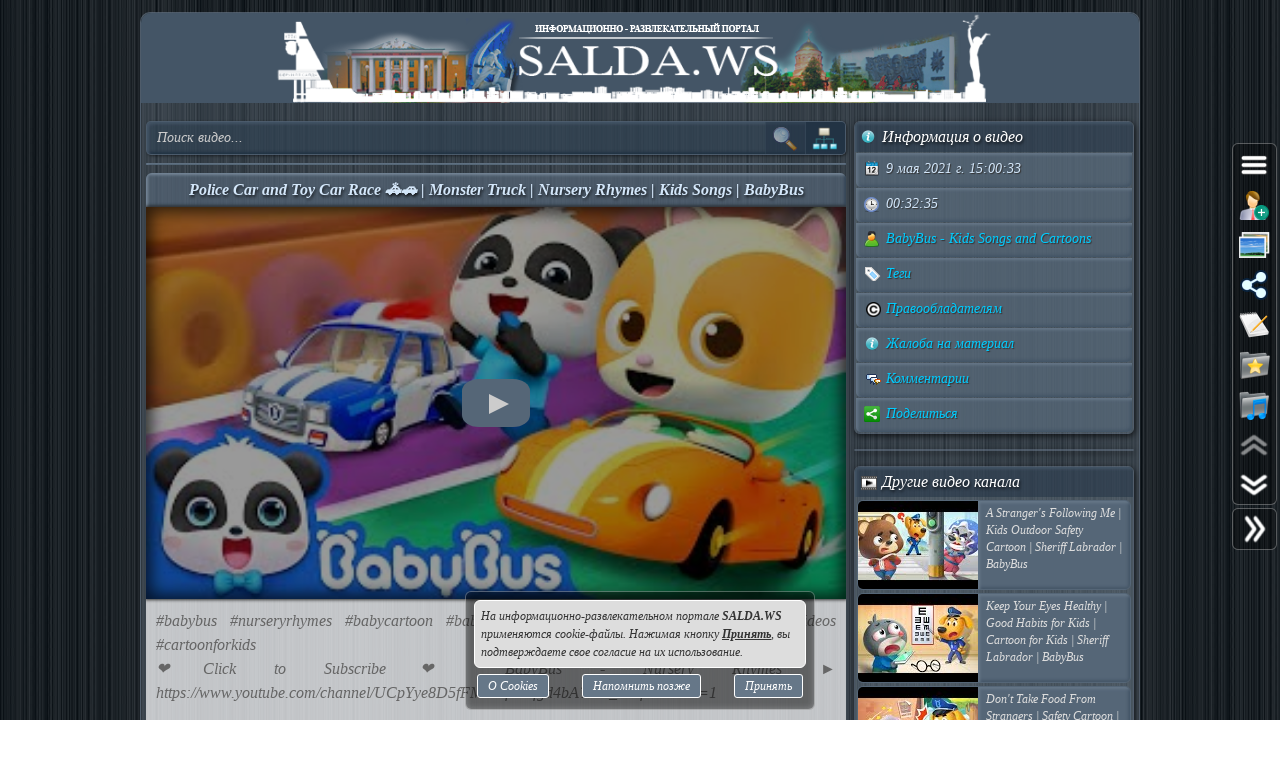

--- FILE ---
content_type: text/html; charset=UTF-8
request_url: https://salda.ws/video.php?id=mFokEbhQpDc
body_size: 12646
content:
<!DOCTYPE html><html lang="ru"><head><title>Police Car and Toy Car Race 🚓🚗 | Monster Truck | Nursery Rhymes | Kids Songs | BabyBus, Видео, Смотреть онлайн</title><meta name="viewport" content="width=device-width,initial-scale=1"><meta http-equiv="content-type" content="text/html; charset=UTF-8"><link rel="preload" href="/css/css.min.css?v=3_0_9_7" as="style"><link rel="preload" href="/js/js.min.js?v=3_0_9_7" as="script"><link rel="preload" href="/img/s48.png" as="image" type="image/png"><link rel="preload" href="/img/logo.png" as="image" type="image/png"><meta name="description" content="#babybus #nurseryrhymes #babycartoon #babybusenglish #kikiandmiumiu #kidssongs #kidsvideos #cartoonforkids
❤Click to Subscribe❤ BabyBus - Nursery Rhymes ► 

Enjoy watching BabyBus songs and cartoons! 💕 👶 💕
1、Nursery Rhymes & Kids Cartoon (All!!) | Kiki"><meta property="og:image" content="https://i.ytimg.com/vi/mFokEbhQpDc/mqdefault.jpg"><meta property="og:title" content="Police Car and Toy Car Race 🚓🚗 | Monster Truck | Nursery Rhymes | Kids Songs | BabyBus, Видео, Смотреть онлайн"><meta property="og:type" content="video"><meta property="og:url" content="https://salda.ws/video.php?id=mFokEbhQpDc"><link rel="icon" href="/img/favicon/favicon.svg?v=2_1" type="image/svg+xml"><link rel="icon" type="image/x-icon" sizes="120x120" href="/img/favicon/favicon.ico?v=2_1"><link rel="icon" type="image/png" sizes="120x120" href="/img/favicon/favicon.png?v=2_1"><link rel="apple-touch-icon" sizes="120x120" href="/img/favicon/apple-touch-icon.png?v=2_1"><link rel="icon" type="image/png" sizes="32x32" href="/img/favicon/favicon-32x32.png?v=2_1"><link rel="icon" type="image/png" sizes="16x16" href="/img/favicon/favicon-16x16.png?v=2_1"><link rel="manifest" href="/img/favicon/manifest.json"><link rel="mask-icon" href="/img/favicon/safari-pinned-tab.svg?v=2_1" color="#445566"><meta name="msapplication-TileColor" content="#445566"><meta name="theme-color" content="#445566"><meta name="msapplication-config" content="/browserconfig.xml"><style>html,body{overflow:hidden}#BG{padding:0;margin:0;position:fixed;top:0;left:0;width:100%;height:120%;z-index:-1;-webkit-transition:background 1s;transition:background 1s;background:#666 url(/img/bg/bg_3.jpg) repeat;}#BG>div{position:absolute;top:0;bottom:0;left:0;right:0;background:rgba(0,0,0,0.3)}#PLO{position:fixed;left:0;top:0;right:0;bottom:0;z-index:999;background:radial-gradient(#000 15%,transparent 16%) 0 0,radial-gradient(rgba(255,255,255,.3) 15%,transparent 20%) 0 1px;background-color:#678;background-size:12px 10px}#PLO:after{content:"";position:absolute;top:0;bottom:0;left:0;right:0;background-image:radial-gradient(circle,transparent 0%,rgba(0,0,0,.7) 100%)}#PL{position:fixed;top:50%;left:50%;margin-left:-75px;margin-top:-75px;width:150px;height:150px;z-index:999999;text-shadow:1px 1px 2px #000;background:rgba(0,0,0,.4);border-radius:50%;box-shadow:0 0 9px 3px rgba(0,0,0,.5)}#PL>div{position:absolute;top:0;left:0;width:150px;height:150px;text-align:center;color:#FFF;font:bold italic 12px georgia;text-shadow:1px 1px 2px #000;display:block;word-break:break-word;white-space:break-spaces}#PL>div::after{display:inline-block;width:0;height:100%;content:"";vertical-align:middle}#PL>div>span{height:150px;width:150px;display:inline-block}#PL>div>span>i{font:normal 10px Arial;background:rgb(102 102 102 / 50%);border-radius:6px;display:inline-block;vertical-align:middle;width:120px;word-break:break-all;padding:3px 6px}#PL>div div{box-sizing:border-box;border-top:10px solid #FF69B4;border-radius:50%;animation:rotating .7s linear infinite;position:absolute;top:50%;left:50%;margin-left:-75px;margin-top:-75px;width:150px;height:150px;z-index:1000}#PL>div div::before,#PL>div>div::after{content:"";position:absolute;width:150px;height:150px;border-radius:50%;box-sizing:border-box;top:-10px;left:0}#PL>div div::before{border-top:10px solid #1E90FF;transform:rotate(120deg)}#PL>div div::after{border-top:10px solid #FFD700;transform:rotate(240deg)}@keyframes rotating{0%{transform: rotate(0)}100%{transform: rotate(360deg)}}</style><script>window.yaContextCb=window.yaContextCb||[]</script><script src="https://yandex.ru/ads/system/context.js" async></script><script>window.yaContextCb.push(()=>{Ya.Context.AdvManager.render({type:"fullscreen","platform":"touch",blockId:"R-A-323840-26"})});</script></head><body class="TransitionDisable"><div id="PLO"><div id="PL"><div><span>Загрузка...</span><div></div></div></div></div><div id="BG" data-count-bg="111"><div></div></div><div class="page"><ul id="menu"><li><a href="/"><i class="si_menu_home"></i> Главная</a><ul><li><a href="#search">Поиск по сайту</a></li><li><a href="/ws/?id=1">О городе</a></li><li><a href="/ws/?id=2">История города</a></li><li><a href="/ws/?id=3">Символика города</a></li><li><a href="/ws/?id=4">О ВСМПО</a></li><li><a href="/ws/?id=5">Деревни округа</a></li><li><a href="/ws/?id=6">Почётные граждане</a></li><li><a href="/ws/?id=7">Центр культуры и творчества</a></li><li><a href="/ws/?id=8">Библиотеки</a></li><li><a href="/ws/?id=9">Музеи</a></li><li><a href="/ws/?id=10">Кинотеатры</a></li><li><a href="/ws/?id=11">Детские учреждения</a></li><li><a href="/ws/?id=12">Больницы</a></li><li><a href="/ws/?id=13">Санатории, профилактории</a></li><li><a href="/ws/?id=14">Аптеки</a></li><li><a href="/ws/?id=15">Карта города</a></li><li><a href="/ws/?id=16">Образовательные учреждения</a></li><li><a href="/ws/?id=18">Памятники</a></li><li><a href="/ws/?id=17">Городские маршруты</a></li><li><a href="/ws/?id=19">Междугородние маршруты</a></li></ul></li><li><a href="/news/"><i class="si_menu_news"></i> Новости</a><ul><li><a href="/news/?act=top_rating">Лучшие новости</a></li><li><a href="/news/?act=top_read">Популярные новости</a></li><li><a href="/news/?act=comments">Комментируемые новости</a></li><li><a href="/news/?act=top_authors">ТОП авторов</a></li><li><a href="/news/?act=tagcloud">Облако тегов</a></li><li><a href="/news/?act=rules">Правила публикации</a></li><li><a href="/news/?act=AddNews">Опубликовать новость</a></li><li><a href="#" data-jsr="FormAddUserNews" data-out="popup" data-adv>Сообщить новость</a></li><li><a href="/xml/News.xml" target="_blank">RSS-лента</a></li></ul></li><li><a href="/gallery/"><i class="si_menu_gallery"></i> Фотогалерея</a><ul><li><a href="/gallery/slide.php">Слайдшоу</a></li><li><a href="/gallery/add.php">Разместить фото</a></li></ul></li><li><a href="/board/"><i class="si_menu_board"></i> Объявления</a><ul><li><a href="/board/?add">Разместить объявление</a></li><li><a href="/board/?arhive">Объявления в архиве</a></li><li><a href="/board/?rules">Правила размещения</a></li></ul></li><li><a href="/article/"><i class="si_menu_article"></i> Статьи</a><ul><li><a href="/article/?act=top_rating">Лучшие статьи</a></li><li><a href="/article/?act=top_read">Популярные статьи</a></li><li><a href="/article/?act=comments">Комментируемые статьи</a></li><li><a href="/article/?act=top_authors">ТОП авторов</a></li><li><a href="/article/?act=tagcloud">Облако тегов</a></li><li><a href="/article/?act=rules">Правила публикации</a></li><li><a href="#" data-jsr="MyArticles&a=FormAddArticle" data-out="popup" data-adv>Опубликовать статью</a></li><li><a href="/xml/Articles.xml" target="_blank">RSS-лента</a></li></ul></li><li><a href="/company/"><i class="si_menu_city"></i> Организации</a><ul><li><a href="/company/news_company.php">Новости организаций</a></li><li><a href="/company/my_company.php">Мои организации</a></li><li><a href="/company/add.php">Разместить организацию</a></li><li><a href="/company/rules.php">Правила размещения</a></li></ul></li><li><a href="/f/"><i class="si_menu_forum"></i> Форум</a><ul><li><a href="/f/new_posts.php">Новое на форуме</a></li><li><a href="/f/top_topic.php">Популярные темы</a></li><li><a href="/f/topic.php?f=17&t=777">Правила форума</a></li></ul></li><li><a href="/meet/"><i class="si_menu_meet"></i> Пользователи</a><ul><li><a href="/meet/new_photo.php">Новые фото пользователей</a></li><li><a href="/meet/top_photo.php">Лучшие фото пользователей</a></li><li><a href="/meet/notes.php">Заметки пользователей</a></li><li><a href="/rules.php">Правила</a></li></ul></li><li><a href="/serv/"><i class="si_menu_servise"></i> Сервисы</a><ul><li><a href="/meteo/city_28244.html">Прогноз погоды</a></li><li><a href="/sms/index.php">Отправка SMS</a></li><li><a href="/currency/">Курсы валют</a></li><li><a href="/comment/all_comments.php">Последние комментарии</a></li><li><a href="/vote/">Опросы, голосования</a></li><li><a href="/serv/recepty.php">Кулинарные рецепты</a></li><li><a data-radio href="/radio/" target="_blank">Online радио</a></li><li><a href="/informery/index.php" target="_blank">Информеры на Ваш сайт</a></li><li><a href="#" data-jsr="QrCode" data-out="popup" data-uw-bg="#234">Генератор QR-кода</a></li></ul></li><li><a href="/razvl/"><i class="si_menu_razvl"></i> Развлечения</a><ul><li><a href="/video.php">Видео</a></li><li><a href="/razvl/fgame.html">Flash-игры</a></li><li><a href="/razvl/wp.html">Обои</a></li><li><a href="/razvl/avatar.html">Архив аватарок</a></li><li><a href="/razvl/sonnik.html">Сонник</a></li><li><a href="/razvl/cit.html">Цитаты с ICQ и чатов</a></li><li><a href="/razvl/icq_status.html">Смешные статусы ICQ</a></li><li><a href="/razvl/an.html">Анекдоты</a></li><li><a href="/razvl/af.html">Афоризмы</a></li><li><a href="/razvl/story.html">Смешные истории</a></li><li><a href="/razvl/horrors.html">Стишки-страшилки</a></li><li><a href="/razvl/primety.html">Приметы</a></li><li><a href="/razvl/fakty.html">Интересные факты</a></li><li><a href="/razvl/gines.html">Книга рекордов Гиннесса</a></li><li><a href="/razvl/sms.html">SMS-приколы</a></li><li><a href="/razvl/nadp.html">Прикольные надписи</a></li><li><a href="/razvl/tosty.html">Тосты, поздравления</a></li><li><a href="/razvl/horo.html">Гороскоп на 4 дня</a></li><li><a href="/razvl/holidays.html">Календарь праздников</a></li></ul></li></ul><div class="header"><div id="logo"><a href="/"><img fetchpriority=high src="/img/logo.png" width="730" height="90" alt="Информационно-развлекательный портал города Верхняя Салда"></a></div><div class="headerL"></div><div class="headerR"></div></div><div class="content"><div class="cont_left"><div id="block_search_category"><form id="FormSubSearch" action="/video.php" method="get" name="FormSubSearch"><input id="FormSubSearchI" name="q" type="search" value="" placeholder="Поиск видео..."><input id="FormSubSearchB" type="submit" disabled value=""><span id="FormSubSearchS" data-toogle-id="block_category" title="Категории видео"></span></form><div id="block_category"><ul class="ListCat"><li class="ListCatChild"><a href="/video.php?popular"><i class="si_blue_folder"></i> Популярные видео</a></a><li class="ListCatChild"><a href="/video.php?cat=1"><i class="si_blue_folder"></i> Авто</a></li><li class="ListCatChild"><a href="/video.php?cat=2"><i class="si_blue_folder"></i> Видео-блоги</a></li><li class="ListCatChild"><a href="/video.php?cat=3"><i class="si_blue_folder"></i> ДТП, аварии</a></li><li class="ListCatChild"><a href="/video.php?cat=34"><i class="si_blue_folder"></i> Для маленьких</a></li><li class="ListCatChild"><a href="/video.php?cat=4"><i class="si_blue_folder"></i> Еда, напитки</a></li><li class="ListCatChild"><a href="/video.php?cat=5"><i class="si_blue_folder"></i> Животные</a></li><li class="ListCatChild"><a href="/video.php?cat=38"><i class="si_blue_folder"></i> Закон и право</a></li><li class="ListCatChild"><a href="/video.php?cat=6"><i class="si_blue_folder"></i> Знаменитости</a></li><li class="ListCatChild"><a href="/video.php?cat=7"><i class="si_blue_folder"></i> Игры</a></li><li class="ListCatChild"><a href="/video.php?cat=8"><i class="si_blue_folder"></i> Искусство</a></li><li class="ListCatChild"><a href="/video.php?cat=37"><i class="si_blue_folder"></i> Комедии</a></li><li class="ListCatChild"><a href="/video.php?cat=9"><i class="si_blue_folder"></i> Красота, мода</a></li><li class="ListCatChild"><a href="/video.php?cat=39"><i class="si_blue_folder"></i> Кулинария, рецепты</a></li><li class="ListCatChild"><a href="/video.php?cat=10"><i class="si_blue_folder"></i> Люди</a></li><li class="ListCatChild"><a href="/video.php?cat=11"><i class="si_blue_folder"></i> Мото</a></li><li class="ListCatChild"><a href="/video.php?cat=12"><i class="si_blue_folder"></i> Музыка</a></li><li class="ListCatChild"><a href="/video.php?cat=13"><i class="si_blue_folder"></i> Мультфильмы</a></li><li class="ListCatChild"><a href="/video.php?cat=14"><i class="si_blue_folder"></i> Наука, технологии</a></li><li class="ListCatChild"><a href="/video.php?cat=15"><i class="si_blue_folder"></i> Новости</a></li><li class="ListCatChild"><a href="/video.php?cat=16"><i class="si_blue_folder"></i> Образование</a></li><li class="ListCatChild"><a href="/video.php?cat=17"><i class="si_blue_folder"></i> Политика</a></li><li class="ListCatChild"><a href="/video.php?cat=23"><i class="si_blue_folder"></i> Праздники</a></li><li class="ListCatChild"><a href="/video.php?cat=18"><i class="si_blue_folder"></i> Приколы</a></li><li class="ListCatChild"><a href="/video.php?cat=19"><i class="si_blue_folder"></i> Природа</a></li><li class="ListCatChild"><a href="/video.php?cat=40"><i class="si_blue_folder"></i> Происшествия</a></li><li class="ListCatChild"><a href="/video.php?cat=20"><i class="si_blue_folder"></i> Путешествия</a></li><li class="ListCatChild"><a href="/video.php?cat=21"><i class="si_blue_folder"></i> Развлечения</a></li><li class="ListCatChild"><a href="/video.php?cat=35"><i class="si_blue_folder"></i> Ржач</a></li><li class="ListCatChild"><a href="/video.php?cat=22"><i class="si_blue_folder"></i> Семья</a></li><li class="ListCatChild"><a href="/video.php?cat=36"><i class="si_blue_folder"></i> Сериалы</a></li><li class="ListCatChild"><a href="/video.php?cat=24"><i class="si_blue_folder"></i> Спорт</a></li><li class="ListCatChild"><a href="/video.php?cat=25"><i class="si_blue_folder"></i> Стиль жизни</a></li><li class="ListCatChild"><a href="/video.php?cat=27"><i class="si_blue_folder"></i> ТВ передачи</a></li><li class="ListCatChild"><a href="/video.php?cat=26"><i class="si_blue_folder"></i> Танцы</a></li><li class="ListCatChild"><a href="/video.php?cat=28"><i class="si_blue_folder"></i> Технологии</a></li><li class="ListCatChild"><a href="/video.php?cat=29"><i class="si_blue_folder"></i> Товары</a></li><li class="ListCatChild"><a href="/video.php?cat=33"><i class="si_blue_folder"></i> Ужасы</a></li><li class="ListCatChild"><a href="/video.php?cat=30"><i class="si_blue_folder"></i> Фильмы</a></li><li class="ListCatChild"><a href="/video.php?cat=31"><i class="si_blue_folder"></i> Шоу-бизнес</a></li><li class="ListCatChild"><a href="/video.php?cat=32"><i class="si_blue_folder"></i> Юмор</a></li></ul></div></div><div class="vbox_adv1"><div id="ADV_2"></div><script>window.yaContextCb.push(()=>{Ya.Context.AdvManager.render({renderTo:"ADV_2",blockId:"R-A-323840-22"})})</script></div><div class="vbox"><div class="vbox_title"><h1>Police Car and Toy Car Race 🚓🚗 | Monster Truck | Nursery Rhymes | Kids Songs | BabyBus</h1></div><div class="vbox_cont"><div data-yp="mFokEbhQpDc" style="background-image:url(https://i.ytimg.com/vi/mFokEbhQpDc/mqdefault.jpg);"><span></span></div></div><div class="vbox_desc">#babybus  #nurseryrhymes #babycartoon #babybusenglish  #kikiandmiumiu #kidssongs  #kidsvideos  #cartoonforkids<br />
❤Click to Subscribe❤ BabyBus - Nursery Rhymes ► https://www.youtube.com/channel/UCpYye8D5fFMUPf9nSfgd4bA?sub_confirmation=1<br />
<br />
Enjoy watching BabyBus songs and cartoons! 💕 👶 💕<br />
1、Nursery Rhymes & Kids Cartoon (All!!) | Kiki and Miumiu | Baby Shark | Fire Truck | Top Playlist - Nursery Rhymes & Kids Songs by BabyBus： https://www.youtube.com/playlist?list=PLPA49Pz3BAxMDFKmtvn9MlPUKmEz2q1D1<br />
2、BabyBus New Cartoon Series | Yummy Foods 🍔 🍟 🍦 🍩 🍹 | Donut and Cupcake | BabyBus：https://www.youtube.com/playlist?list=PLPA49Pz3BAxOAFxETj88BEflIf_d9Xb5p<br />
3、BabyBus | Car Songs 🚓 🚑 🚒 | Cars for Kids, Super Train | Vehicles for Kids：https://www.youtube.com/playlist?list=PLPA49Pz3BAxOIhEYyGI-sPPqImVqshmjU<br />
<br />
Contents:<br />
00:00 Police Car and Toy Car Race 🚓🚗<br />
02:04 Don't Be Afraid Of Monsters! <br />
04:40 Potty Song<br />
06:49 I’m Sorry/Excuse Me Song<br />
08:57 Toy Doctor Drives Ambulance<br />
11:21 Don't Make Excuses, Baby<br />
14:05 No No Go to the Doctor<br />
16:17 Little Car & Balloon Boat Race<br />
18:43 What Do You Want to Be<br />
21:40 Ambulance Monster Car Gets Dirty<br />
24:35 Super Police Truck<br />
27:52 Monster Fire Truck Saves Mimi<br />
30:21 London Bridge is Falling Down | Big Bad Wolf<br />
<br />
BabyBus has released four best albums for kids! Best Car Songs, Best Food Songs, Super Rescue Team, and Classics for Kids! <br />
All the music is available on Spotify, Apple Music, and more!<br />
（🎵） Spotify: https://spoti.fi/3wRHZsr<br />
（🍎）Apple Music:  https://apple.co/3wT2jtp <br />
Nursery rhymes in English, canciones en inglés para niños, Comptines en anglais, Lagu-lagu anak berbahasa Inggeris, Musik Untuk Anak, barnvisorna på engelska, Músicas em inglês para crianças, Gyerekzene, Kinderlieder in Englisch, 英文兒歌, Písničky v angličtině, أناشيد أطفال باللغة الإنجليزية, अंग्रेजी में नर्सरी कविताएं, Barnerim på engelsk, Canzoni per bambini in inglese, Engelse kinderliedjes, Piosenki dla dzieci po angielsku, เพลงภาษาอังกฤษสำหรับเด็ก<br />
<br />
Kids Cartoon, Мультик для детей, Cartoon d'enfants, Dibujos Animados Infantiles,Desenhos animados crianças, Phim hoạt hình trẻ em, Kartun Anak-Anak, 卡通, 动画, 動畫, การ์ตูนสำหรับเด็ก,Kinder Cartoon, बच्चों कार्टून, Kartun Kanak-kanak, Kinderen cartoon, Barntecknad, الرسوم المتحركة للأطفال<br />
<br />
—————BabyBus—————<br />
At BabyBus, our goal is to make learning a fun experience for kids aged 2 - 5 by creating classic nursery rhymes, kids songs and stories with 2D & 3D animations. Children get to learn good habits, safety knowledge, letters, colors, numbers and more by singing and dancing with our characters! Enjoy watching our videos!<br />
 <br />
BabyBus helps children to:<br />
★ Think Independently <br />
★ Build Self-Confidence <br />
★ Respect Others<br />
★ Explore the World<br />
———————————————<br />
Contact us:<br />
E-mail: en@babybus.com<br />
Website: http://www.babybus.com<br />
Facebook: https://business.facebook.com/BabyBusENGLISH/<br />
<br />
Copyright ©BABYBUS CO.Ltd All Rights Reserved.<br/><br/>Видео <a href="/go.php?https://youtube.com/watch?v=mFokEbhQpDc">Police Car and Toy Car Race 🚓🚗 | Monster Truck | Nursery Rhymes | Kids Songs | BabyBus</a> канала <a href="/go.php?https://youtube.com/channel/UCpYye8D5fFMUPf9nSfgd4bA/feed">BabyBus - Kids Songs and Cartoons</a></div><div class="vbox_bottom"><span class="postdata_border"><a href="/video.php?q=for+kids"><i class="si_tags"></i> for kids</a></span><span class="postdata_border"><a href="/video.php?q=panda"><i class="si_tags"></i> panda</a></span><span class="postdata_border"><a href="/video.php?q=baby+bus"><i class="si_tags"></i> baby bus</a></span><span class="postdata_border"><a href="/video.php?q=nursery+rhymes"><i class="si_tags"></i> nursery rhymes</a></span><span class="postdata_border"><a href="/video.php?q=fire+truck"><i class="si_tags"></i> fire truck</a></span><span class="postdata_border"><a href="/video.php?q=kids+song"><i class="si_tags"></i> kids song</a></span><span class="postdata_border"><a href="/video.php?q=police+car"><i class="si_tags"></i> police car</a></span><span class="postdata_border"><a href="/video.php?q=toddler+songs"><i class="si_tags"></i> toddler songs</a></span><span class="postdata_border"><a href="/video.php?q=vehicle+for+kids"><i class="si_tags"></i> vehicle for kids</a></span><span class="postdata_border"><a href="/video.php?q=babybus"><i class="si_tags"></i> babybus</a></span><span class="postdata_border"><a href="/video.php?q=kiki+and+miu+miu"><i class="si_tags"></i> kiki and miu miu</a></span><span class="postdata_border"><a href="/video.php?q=baby+bus+song"><i class="si_tags"></i> baby bus song</a></span><span class="postdata_border"><a href="/video.php?q=baby+panda"><i class="si_tags"></i> baby panda</a></span><span class="postdata_border"><a href="/video.php?q=baby+cartoon"><i class="si_tags"></i> baby cartoon</a></span><span class="postdata_border"><a href="/video.php?q=baby+songs"><i class="si_tags"></i> baby songs</a></span><span class="postdata_border"><a href="/video.php?q=car+song"><i class="si_tags"></i> car song</a></span><span class="postdata_border"><a href="/video.php?q=animation+for+kids"><i class="si_tags"></i> animation for kids</a></span><span class="postdata_border"><a href="/video.php?q=children+songs"><i class="si_tags"></i> children songs</a></span><span class="postdata_border"><a href="/video.php?q=kids+songs"><i class="si_tags"></i> kids songs</a></span><span class="postdata_border"><a href="/video.php?q=babies+songs"><i class="si_tags"></i> babies songs</a></span><span class="postdata_border"><a href="/video.php?q=babies+videos"><i class="si_tags"></i> babies videos</a></span><span class="postdata_border"><a href="/video.php?q=kids+cartoon"><i class="si_tags"></i> kids cartoon</a></span><span class="postdata_border"><a href="/video.php?q=kid+songs"><i class="si_tags"></i> kid songs</a></span><span class="postdata_border"><a href="/video.php?q=sing-along"><i class="si_tags"></i> sing-along</a></span><span class="postdata_border"><a href="/video.php?q=kids+videos"><i class="si_tags"></i> kids videos</a></span><span class="postdata_border"><a href="/video.php?q=doctor+cartoon"><i class="si_tags"></i> doctor cartoon</a></span><span class="postdata_border"><a href="/video.php?q=cartoon+for+children"><i class="si_tags"></i> cartoon for children</a></span><span class="postdata_border"><a href="/video.php?q=cars+for+kids"><i class="si_tags"></i> cars for kids</a></span><span class="postdata_border"><a href="/video.php?q=police+cartoon"><i class="si_tags"></i> police cartoon</a></span><span class="postdata_border"><a href="/video.php?q=ambulance"><i class="si_tags"></i> ambulance</a></span><span class="postdata_border"><a href="/video.php?q=monster+truck"><i class="si_tags"></i> monster truck</a></span><span class="postdata_border"><a href="/video.php?q=firefighter+song"><i class="si_tags"></i> firefighter song</a></span><span class="postdata_border"><a href="/video.php?q=big+bad+wolf"><i class="si_tags"></i> big bad wolf</a></span><span class="postdata_border"><a href="/video.php?q=monster+song"><i class="si_tags"></i> monster song</a></span></div></div><div class="vbox_adv2"><div id="ADV_1"></div><script>window.yaContextCb.push(()=>{Ya.Context.AdvManager.render({renderTo:"ADV_1",blockId:"R-A-323840-21"})})</script></div><div class="ContBox"><div class="ContBoxT"><i class="si_comments"></i> Комментарии отсутствуют</div><div class="ContBoxC"><form method="post" enctype="multipart/form-data" name="FromAddComment"><input name="id" type="hidden" value="mFokEbhQpDc"/><div id="comment" class="TAE" style="height:100px"><i class="AResize"></i><div class="TAEBtn"><a href="#" data-taebtn="FormAddSmiles" title="Смайлики"><i class="si_smile"></i> </a><a href="#" data-taebtn="FormatText" title="Форматирование"><i class="si_formattext"></i> </a><a href="#" data-taebtn="FormFontName" title="Шрифт"><i class="si_fontname"></i> </a><a href="#" data-taebtn="FormFontSize" title="Размер шрифта"><i class="si_fontsize"></i> </a><a href="#" data-taebtn="FormJustify" title="Выравнивание"><i class="si_align"></i> </a><a href="#" data-taebtn="FormInsertList" title="Список"><i class="si_list"></i> </a><a href="#" data-taebtn="FormH" title="Заголовки"><i class="si_h1"></i> </a><a href="#" data-taebtn="Spoiler" title="Сворачиваемый текст"><i class="si_spoiler"></i> </a><a href="#" data-taebtn="Code" title="Код"><i class="si_code"></i> </a><a href="#" data-taebtn="FormFontColor" title="Цвет текста, фона"><i class="si_color"></i> </a><a href="#" data-taebtn="FormCreateLink" title="Ссылка"><i class="si_link"></i> </a><a href="#" data-taebtn="FormAddImg" title="Изображение"><i class="si_pictures"></i> </a><a href="#" data-taebtn="FormAddVideo" title="Видео"><i class="si_video"></i> </a><a href="#" data-taebtn="FormSelection" title="Обработка выделения"><i class="si_write1"></i> </a><a href="#" data-taebtn="FormUndoRedo" title="Отмена, повтор"><i class="si_refresh"></i> </a><a href="#" data-taebtn="html" data-html="0" title="HTML-код"><i class="si_html"></i> </a><a href="#" data-taebtn="Preview" title="Предпросмотр"><i class="si_eye"></i> </a><a href="#" class="TAEBtnFullscreen" data-taebtn="Fullscreen" title="Развернуть"><i class="si_fullscreen"></i> </a></div><div id="ETAE-comment" class="ETAE" contentEditable="true" placeholder="Ваш комментарий" required></div><textarea id="TTAE-comment" class="TTAE" name="comment" placeholder="HTML-код"></textarea></div><span class="LinkRegAuth"><a data-jsr="form_reg" data-out="popup" href="#">Зарегистрируйтесь</a> или <a href="#auth">войдите</a> с <span class="oauth"><a style="text-decoration:none;" href="https://oauth.yandex.ru/authorize?response_type=code&client_id=cc67df90579a4626b8ff1bc3aef847bd&display=popup" rel="nofollow"><i class="si_share_yandex" title="Войти с Яндекс"></i> </a><a style="text-decoration:none;" href="https://oauth.mail.ru/login?client_id=3e27451c304b402dbadc327f19566eb6&response_type=code&scope=userinfo&redirect_uri=https://salda.ws/oauth/mailru.php&state=some_state" rel="nofollow"><i class="si_share_moymir" title="Войти с Mail.ru"></i> </a><a style="text-decoration:none;" href="http://www.odnoklassniki.ru/oauth/authorize?client_id=1246956544&response_type=code&redirect_uri=https://salda.ws/oauth/okru.php" rel="nofollow"><i class="si_share_odnoklassniki" title="Войти с Одноклассники"></i> </a><a style="text-decoration:none;" href="/oauth/vkcom.php" rel="nofollow"><i class="si_share_vkontakte" title="Войти с Вконтакте"></i> </a></span></span></form></div></div></div><div class="cont_right"><div class="SideBox"><div class="SideBoxT"><i class="si_inf"></i>  Информация о видео</div><div class="SideBoxC"><div class="SB"><div class="SBT"><i class="si_calendar"></i> 9 мая 2021 г. 15:00:33</div></div><div class="SB"><div class="SBT"><i class="si_time"></i> 00:32:35</div></div><div class="SB"><div class="SBT"><a href="/video.php?channel=UCpYye8D5fFMUPf9nSfgd4bA" title="Все видео канала"><i class="si_user"></i> BabyBus - Kids Songs and Cartoons</a></div></div><div class="SB"><div class="SBT"><a href="#" data-jsr data-out="popup" data-popup_mess="&lt;div class=&quot;output_js&quot;&gt;&lt;div class=&quot;tags&quot;&gt;&lt;a href=&quot;/video.php?q=for+kids&quot;&gt;for kids&lt;/a&gt;&lt;a href=&quot;/video.php?q=panda&quot;&gt;panda&lt;/a&gt;&lt;a href=&quot;/video.php?q=baby+bus&quot;&gt;baby bus&lt;/a&gt;&lt;a href=&quot;/video.php?q=nursery+rhymes&quot;&gt;nursery rhymes&lt;/a&gt;&lt;a href=&quot;/video.php?q=fire+truck&quot;&gt;fire truck&lt;/a&gt;&lt;a href=&quot;/video.php?q=kids+song&quot;&gt;kids song&lt;/a&gt;&lt;a href=&quot;/video.php?q=police+car&quot;&gt;police car&lt;/a&gt;&lt;a href=&quot;/video.php?q=toddler+songs&quot;&gt;toddler songs&lt;/a&gt;&lt;a href=&quot;/video.php?q=vehicle+for+kids&quot;&gt;vehicle for kids&lt;/a&gt;&lt;a href=&quot;/video.php?q=babybus&quot;&gt;babybus&lt;/a&gt;&lt;a href=&quot;/video.php?q=kiki+and+miu+miu&quot;&gt;kiki and miu miu&lt;/a&gt;&lt;a href=&quot;/video.php?q=baby+bus+song&quot;&gt;baby bus song&lt;/a&gt;&lt;a href=&quot;/video.php?q=baby+panda&quot;&gt;baby panda&lt;/a&gt;&lt;a href=&quot;/video.php?q=baby+cartoon&quot;&gt;baby cartoon&lt;/a&gt;&lt;a href=&quot;/video.php?q=baby+songs&quot;&gt;baby songs&lt;/a&gt;&lt;a href=&quot;/video.php?q=car+song&quot;&gt;car song&lt;/a&gt;&lt;a href=&quot;/video.php?q=animation+for+kids&quot;&gt;animation for kids&lt;/a&gt;&lt;a href=&quot;/video.php?q=children+songs&quot;&gt;children songs&lt;/a&gt;&lt;a href=&quot;/video.php?q=kids+songs&quot;&gt;kids songs&lt;/a&gt;&lt;a href=&quot;/video.php?q=babies+songs&quot;&gt;babies songs&lt;/a&gt;&lt;a href=&quot;/video.php?q=babies+videos&quot;&gt;babies videos&lt;/a&gt;&lt;a href=&quot;/video.php?q=kids+cartoon&quot;&gt;kids cartoon&lt;/a&gt;&lt;a href=&quot;/video.php?q=kid+songs&quot;&gt;kid songs&lt;/a&gt;&lt;a href=&quot;/video.php?q=sing-along&quot;&gt;sing-along&lt;/a&gt;&lt;a href=&quot;/video.php?q=kids+videos&quot;&gt;kids videos&lt;/a&gt;&lt;a href=&quot;/video.php?q=doctor+cartoon&quot;&gt;doctor cartoon&lt;/a&gt;&lt;a href=&quot;/video.php?q=cartoon+for+children&quot;&gt;cartoon for children&lt;/a&gt;&lt;a href=&quot;/video.php?q=cars+for+kids&quot;&gt;cars for kids&lt;/a&gt;&lt;a href=&quot;/video.php?q=police+cartoon&quot;&gt;police cartoon&lt;/a&gt;&lt;a href=&quot;/video.php?q=ambulance&quot;&gt;ambulance&lt;/a&gt;&lt;a href=&quot;/video.php?q=monster+truck&quot;&gt;monster truck&lt;/a&gt;&lt;a href=&quot;/video.php?q=firefighter+song&quot;&gt;firefighter song&lt;/a&gt;&lt;a href=&quot;/video.php?q=big+bad+wolf&quot;&gt;big bad wolf&lt;/a&gt;&lt;a href=&quot;/video.php?q=monster+song&quot;&gt;monster song&lt;/a&gt;&lt;/div&gt;&lt;/div&gt;"><i class="si_tags"></i> Теги</a></div></div><div class="SB"><div class="SBT"><a href="#" data-jsr="block_copyright" data-out="popup"><i class="si_copyright"></i> Правообладателям</a></div></div><div class="SB"><div class="SBT"><!--noindex--><a href="#" data-context="open,1,1,1"><i class="si_inf"></i> Жалоба на материал</a><span class="context_block"><a href="#" data-jsr="FormAbuseInvalid&link=%2Fvideo.php%3Fid%3DmFokEbhQpDc" data-out="popup" data-uw-close><i class="si_inf"></i> Недопустимый материал</a><a href="#" data-jsr="FormAbuseCopyright&link=%2Fvideo.php%3Fid%3DmFokEbhQpDc" data-out="popup" data-uw-close><i class="si_copyright"></i> Нарушение авторских прав</a></span><!--/noindex--></div></div><div class="SB"><div class="SBT"><a href="#form_comment" data-scroll><i class="si_comments"></i> Комментарии</a></div></div><div class="SB"><div class="SBT"><a href="#" id="menu_share"><i class="si_share"></i> Поделиться</a></div></div></div></div><div class="SideBox"><div class="SideBoxC"><div id="ADV_4"></div><script>window.yaContextCb.push(()=>{Ya.Context.AdvManager.render({"blockId":"R-A-323840-40","renderTo":"ADV_4"})})</script></div></div><div class="SideBox"><div class="SideBoxT"><i class="si_video"></i>  Другие видео канала</span></div><div class="SideBoxC"><h3><a class="RelBlock iz" href="/video.php?id=uWjO4kJBdoQ"><img src="https://i.ytimg.com/vi/uWjO4kJBdoQ/default.jpg" width="120" height="90" alt="A Stranger&amp;#39;s Following Me | Kids Outdoor Safety Cartoon | Sheriff Labrador | BabyBus"><span>A Stranger&#39;s Following Me | Kids Outdoor Safety Cartoon | Sheriff Labrador | BabyBus</span></a></h3><h3><a class="RelBlock iz" href="/video.php?id=BmzG2b9aUiA"><img src="https://i.ytimg.com/vi/BmzG2b9aUiA/default.jpg" width="120" height="90" alt="Keep Your Eyes Healthy | Good Habits for Kids | Cartoon for Kids | Sheriff Labrador | BabyBus"><span>Keep Your Eyes Healthy | Good Habits for Kids | Cartoon for Kids | Sheriff Labrador | BabyBus</span></a></h3><h3><a class="RelBlock iz" href="/video.php?id=loXFPhRFcPg"><img src="https://i.ytimg.com/vi/loXFPhRFcPg/default.jpg" width="120" height="90" alt="Don&amp;#39;t Take Food From Strangers | Safety Cartoon | Kids Cartoon | Sheriff Labrador | BabyBus"><span>Don&#39;t Take Food From Strangers | Safety Cartoon | Kids Cartoon | Sheriff Labrador | BabyBus</span></a></h3><h3><a class="RelBlock iz" href="/video.php?id=IO9anxWq1pA"><img src="https://i.ytimg.com/vi/IO9anxWq1pA/default.jpg" width="120" height="90" alt="How To Make Chinese Recipes With Baby Panda Restaurant Asia | BabyBus Kids Games"><span>How To Make Chinese Recipes With Baby Panda Restaurant Asia | BabyBus Kids Games</span></a></h3><h3><a class="RelBlock iz" href="/video.php?id=qu2GuHKpdw0"><img src="https://i.ytimg.com/vi/qu2GuHKpdw0/default.jpg" width="120" height="90" alt="Yummy Food in Space Kitchen🍴| Pretend Play | Kids Cartoon | for Kids | Gameplay Video | BabyBus"><span>Yummy Food in Space Kitchen🍴| Pretend Play | Kids Cartoon | for Kids | Gameplay Video | BabyBus</span></a></h3><h3><a class="RelBlock iz" href="/video.php?id=Zyjm7EsbKIM"><img src="https://i.ytimg.com/vi/Zyjm7EsbKIM/default.jpg" width="120" height="90" alt="Whiskers Wet His Pants | Toilet Training for Kids | Potty Training | Kids Good Habits | Babybus"><span>Whiskers Wet His Pants | Toilet Training for Kids | Potty Training | Kids Good Habits | Babybus</span></a></h3><h3><a class="RelBlock iz" href="/video.php?id=iIiByiOMNB8"><img src="https://i.ytimg.com/vi/iIiByiOMNB8/default.jpg" width="120" height="90" alt="A Big Tornado | Safety Cartoon | Sheriff Labrador | Kids Cartoon | BabyBus"><span>A Big Tornado | Safety Cartoon | Sheriff Labrador | Kids Cartoon | BabyBus</span></a></h3><h3><a class="RelBlock iz" href="/video.php?id=My623wCvTws"><img src="https://i.ytimg.com/vi/My623wCvTws/default.jpg" width="120" height="90" alt="I Can Protect My Body | Learn Good Habits with Kiki &amp;amp; Miumiu! | BabyBus Nursery Rhymes &amp;amp; Kids Songs"><span>I Can Protect My Body | Learn Good Habits with Kiki &amp; Miumiu! | BabyBus Nursery Rhymes &amp; Kids Songs</span></a></h3><h3><a class="RelBlock iz" href="/video.php?id=YVJU3V4DF_U"><img src="https://i.ytimg.com/vi/YVJU3V4DF_U/default.jpg" width="120" height="90" alt="BINGO | Classic Nursery Rhyme | Kid Songs | BabyBus"><span>BINGO | Classic Nursery Rhyme | Kid Songs | BabyBus</span></a></h3><h3><a class="RelBlock iz" href="/video.php?id=qwBnJop4aZI"><img src="https://i.ytimg.com/vi/qwBnJop4aZI/default.jpg" width="120" height="90" alt="I Love Veggies Song | Good Habits for Kids | Kids Songs | Kids Cartoon | BabyBus"><span>I Love Veggies Song | Good Habits for Kids | Kids Songs | Kids Cartoon | BabyBus</span></a></h3><h3><a class="RelBlock iz" href="/video.php?id=wLtp0pmWNjw"><img src="https://i.ytimg.com/vi/wLtp0pmWNjw/default.jpg" width="120" height="90" alt="Who Stole My Golden Scissors | Kids Safety Tips | Kids Cartoon | Sheriff Labrador | BabyBus"><span>Who Stole My Golden Scissors | Kids Safety Tips | Kids Cartoon | Sheriff Labrador | BabyBus</span></a></h3><h3><a class="RelBlock iz" href="/video.php?id=vueCosxfdzU"><img src="https://i.ytimg.com/vi/vueCosxfdzU/default.jpg" width="120" height="90" alt="Go Away! Bad Germs | Doctor Pretend Play | Washing Hands Song | Finger Family |BabyBus"><span>Go Away! Bad Germs | Doctor Pretend Play | Washing Hands Song | Finger Family |BabyBus</span></a></h3><h3><a class="RelBlock iz" href="/video.php?id=HlfRarTcuNI"><img src="https://i.ytimg.com/vi/HlfRarTcuNI/default.jpg" width="120" height="90" alt="Baby Supermarket Shopping | Pretend Play | Kids Cartoon | Animation For Kids | BabyBus"><span>Baby Supermarket Shopping | Pretend Play | Kids Cartoon | Animation For Kids | BabyBus</span></a></h3><h3><a class="RelBlock iz" href="/video.php?id=CryxghfdKIA"><img src="https://i.ytimg.com/vi/CryxghfdKIA/default.jpg" width="120" height="90" alt="🔴LIVE | Dodo&amp;#39;s First Time at the Theater | Good Manners | Kids Cartoon | Sheriff Labrador | BabyBus"><span>🔴LIVE | Dodo&#39;s First Time at the Theater | Good Manners | Kids Cartoon | Sheriff Labrador | BabyBus</span></a></h3><h3><a class="RelBlock iz" href="/video.php?id=kcJUwtyAgBU"><img src="https://i.ytimg.com/vi/kcJUwtyAgBU/default.jpg" width="120" height="90" alt="Emergency! Rescue Whale Shark Bus | Super Rescue Team | Educational Video | Kids Cartoon | BabyBus"><span>Emergency! Rescue Whale Shark Bus | Super Rescue Team | Educational Video | Kids Cartoon | BabyBus</span></a></h3><h3><a class="RelBlock iz" href="/video.php?id=fFSRnzMM3Xk"><img src="https://i.ytimg.com/vi/fFSRnzMM3Xk/default.jpg" width="120" height="90" alt="Kitten Timi, Be Careful Not To Get Scalded | Play Safe Song | Nursery Rhymes | Kids Song | BabyBus"><span>Kitten Timi, Be Careful Not To Get Scalded | Play Safe Song | Nursery Rhymes | Kids Song | BabyBus</span></a></h3><h3><a class="RelBlock iz" href="/video.php?id=AxLuevvM_kQ"><img src="https://i.ytimg.com/vi/AxLuevvM_kQ/default.jpg" width="120" height="90" alt="Play Tricks at the Playground | Good Habits | Safety Tips | Kids Songs | BabyBus"><span>Play Tricks at the Playground | Good Habits | Safety Tips | Kids Songs | BabyBus</span></a></h3><h3><a class="RelBlock iz" href="/video.php?id=0qdDv5rbH5I"><img src="https://i.ytimg.com/vi/0qdDv5rbH5I/default.jpg" width="120" height="90" alt="Police Officer and Missing Baby | Kids Cartoon | Sheriff Labrador | BabyBus"><span>Police Officer and Missing Baby | Kids Cartoon | Sheriff Labrador | BabyBus</span></a></h3><h3><a class="RelBlock iz" href="/video.php?id=5QNA_IjAvyQ"><img src="https://i.ytimg.com/vi/5QNA_IjAvyQ/default.jpg" width="120" height="90" alt="Flying Squirrel Got Hurt | Super Rescue Team | Kids Cartoon | BabyBus"><span>Flying Squirrel Got Hurt | Super Rescue Team | Kids Cartoon | BabyBus</span></a></h3><h3><a class="RelBlock iz" href="/video.php?id=9kHJhALlzBA"><img src="https://i.ytimg.com/vi/9kHJhALlzBA/default.jpg" width="120" height="90" alt="Baby&amp;#39;s First Day of Preschool | Playtime for Kids | Nursery Rhymes | Kids Songs | BabyBus"><span>Baby&#39;s First Day of Preschool | Playtime for Kids | Nursery Rhymes | Kids Songs | BabyBus</span></a></h3><h3><a class="RelBlock iz" href="/video.php?id=FFC48ItCEn8"><img src="https://i.ytimg.com/vi/FFC48ItCEn8/default.jpg" width="120" height="90" alt="Ice Cream Truck is Broken | Learn Colors | Baby Panda Mechanic Ep 5 | Kids Song | BabyBus"><span>Ice Cream Truck is Broken | Learn Colors | Baby Panda Mechanic Ep 5 | Kids Song | BabyBus</span></a></h3></div></div><div class="RatingBox"><div class="RatingImg"><a href="https://metrika.yandex.ru/stat/?id=50728582&amp;from=informer" target="_blank" rel="nofollow"><img src="https://informer.yandex.ru/informer/50728582/3_0_CCCCCCFF_CCCCCCFF_0_pageviews" style="width:88px; height:31px; border:0;" alt="Яндекс.Метрика" class="ym-advanced-informer" data-cid="50728582" data-lang="ru"></a> <!-- /Yandex.Metrika informer --> <!-- Yandex.Metrika counter --><script>(function(m,e,t,r,i,k,a){m[i]=m[i]||function(){(m[i].a=m[i].a||[]).push(arguments)};m[i].l=1*new Date();for(var j=0;j<document.scripts.length;j++){if(document.scripts[j].src===r){return;}}k=e.createElement(t),a=e.getElementsByTagName(t)[0],k.async=1,k.src=r,a.parentNode.insertBefore(k,a)})(window,document,"script","https://mc.yandex.ru/metrika/tag.js","ym");ym(50728582,"init",{clickmap:true,trackLinks:true,accurateTrackBounce:true});</script><noscript><div><img src="https://mc.yandex.ru/watch/50728582" style="position:absolute;left:-9999px;" alt=""></div></noscript></div><div class="RatingImg"><a href="https://www.liveinternet.ru/click" target="_blank" rel="nofollow"><img id="licnt4ECC" width="88" height="31" src="[data-uri]" alt=""></a><script>(function(d,s){d.getElementById("licnt4ECC").src="https://counter.yadro.ru/hit?t17.3;r"+escape(d.referrer)+((typeof(s)=="undefined")?"":";s"+s.width+"*"+s.height+"*"+(s.colorDepth?s.colorDepth:s.pixelDepth))+";u"+escape(d.URL)+";h"+escape(d.title.substring(0,150))+";"+Math.random()})(document,screen)</script></div></div></div></div><div class="footer"><div class="footer_center"><div>&copy; 2008-2026 «Информационно-развлекательный портал города Верхняя Салда»</div><span><a href="#" data-jsr="FormSupport" data-out="popup" title="Связь с администрацией портала"><i class="si_msg_close"></i> Контакты</a></span><span><a href="/sitemap.php" title="Карта портала"><i class="si_sitemap"></i> Карта портала</a></span><span><a href="#" data-jsr="FormSendError&url=%2Fvideo.php%3Fid%3DmFokEbhQpDc" data-out="popup" title="Сообщить об обнаруженной ошибке"><i class="si_bug"></i> Сообщить об ошибке</a></span><span><a data-context="open,1,0,1" href="/user_agreement.php" title="Пользовательское соглашение<br>Соглашение о конфиденциальности<br>Согласие на обработку персональных данных<br>Информация для правообладателей<br>Об использовании Cookies"><i class="si_agreements"></i> Соглашения</a><span class="context_block"><a href="/user_agreement.php"><i class="si_user"></i> Пользовательское соглашение</a><a href="/privacy_agreement.php"><i class="si_lock_lock"></i> Соглашение о конфиденциальности</a><a href="/personaldata.php"><i class="si_agreements"></i> Согласие на обработку персональных данных</a><a href="/copyright.php"><i class="si_copyright"></i> Информация для правообладателей</a><a href="/concept_cookies.php"><i class="si_cookies"></i> Об использовании Cookies</a></span></span></div><div class="footer_left"><a href="tg://resolve?domain=salda_ws"><i class="si_telegram"></i> salda_ws</a><a href="mailto:salda.ws@mail.ru"><i class="si_mail"></i> salda.ws@mail.ru</a></div><div class="footer_right"><i class="si_stat"></i> Сейчас на сайте: 302<a href="/count/stat.php"><i class="si_stat"></i> Статистика портала</a></div><div class="footerL"></div><div class="footerR"></div></div><div class="RPU "><div><i class="si_Menu"></i> </div><div><a href="#auth"><i class="si_login_user"></i> </a></div><div data-jsr="ChangeBackground" data-title="&lt;i class=&quot;si_pictures&quot;&gt;&lt;/i&gt; Смена фона" data-out="drag" data-uw-nswh data-uw-page-opacity="0.3" data-uw-nolayer><i class="si_icon_style"></i> </div><div id="menu_share_overall"><i class="si_icon_share"></i> </div><div><div data-context="open,1,1,1"><i class="si_menu_notes"></i> </div><span class="context_block"><a href="/meet/notes.php"><i class="si_notes"></i> Все заметки</a><a href="#" data-jsr="FormShareNotes" data-out="popup" data-adv><i class="si_notes_add"></i> Новая заметка</a><a href="#" data-jsr="FormShareNotes&u=https%3A%2F%2Fsalda.ws%2Fvideo.php%3Fid%3DmFokEbhQpDc&t=Police+Car+and+Toy+Car+Race+%F0%9F%9A%93%F0%9F%9A%97+%7C+Monster+Truck+%7C+Nursery+Rhymes+%7C+Kids+Songs+%7C+BabyBus%2C+%D0%92%D0%B8%D0%B4%D0%B5%D0%BE%2C+%D0%A1%D0%BC%D0%BE%D1%82%D1%80%D0%B5%D1%82%D1%8C+%D0%BE%D0%BD%D0%BB%D0%B0%D0%B9%D0%BD&v=https%3A%2F%2Fyoutube.com%2Fwatch%3Fv%3DmFokEbhQpDc" data-out="popup" data-adv><i class="si_notes_add"></i> Страницу в заметки</a></span></div><div><div id="MYF" data-context="open,1,0,1"><i class="si_share_favorite"></i> </div><span class="context_block"><a href="#" class="ADD_MYF"><i class="si_favorite"></i> Страницу в закладки</a><a href="#" class="LIST_MYF"><i class="si_favorite"></i> Мои закладки<b></b></a></span></div><a href="/radio/" data-radio><i class="si_radio"></i> </a><div><i class="si_icon_top"></i> </div><div><i class="si_icon_bottom"></i> </div></div><div class="RPD"><div class="RPT"><i class="si_icon_right"></i> </div></div></div><div id="MTT"></div><div class="ConceptCookies GlassD"><div class="ConceptCookiesMess">На информационно-развлекательном портале <b>SALDA.WS</b> применяются cookie-файлы. Нажимая кнопку <b><u>Принять</u></b>, вы подтверждаете свое согласие на их использование.</div><span class="ConceptCookiesBtn"><a href="/concept_cookies.php" target="_blank">О Cookies</a><a href="#" data-conceptcookies="later">Напомнить позже</a><a href="#" data-conceptcookies="accept">Принять</a></span></div><script async src="/js/js.min.js?v=3_0_9_7"></script><link rel="stylesheet" type="text/css" href="/css/css.min.css?v=3_0_9_7"></body></html>